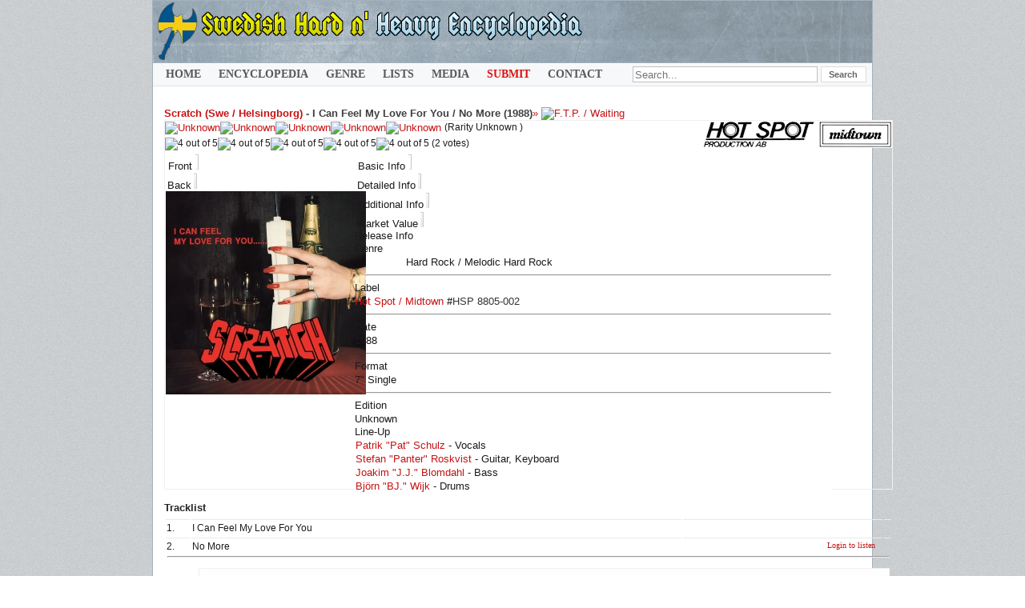

--- FILE ---
content_type: text/html; charset=utf-8
request_url: https://www.fwoshm.com/index/S/868-scratch-swe--helsingborg/1677-i-can-feel-my-love-for-you--no-more
body_size: 9198
content:
<!DOCTYPE html>
<html xmlns="http://www.w3.org/1999/xhtml" xml:lang="en" lang="en" dir="ltr">

<head>
<meta http-equiv="Content-Type" content="text/html; charset=utf-8" />
<STYLE type="text/css">
 #popupDiv7 {
    display: none;
}
</STYLE>
  <base href="https://www.fwoshm.com/index/S/868-scratch-swe--helsingborg/1677-i-can-feel-my-love-for-you--no-more" />
  <meta name="description" content="Scratch (Swe / Helsingborg) - I Can Feel My Love For You / No More (1988) | Rarity: 0/5 | Label: Hot Spot / Midtown #HSP 8805-002 | Format: Single | Genre: Hard Rock / Melodic Hard Rock | Members:  - ,  - ,  - ,  - ,  - ,               " />
  <meta name="generator" content="Joomla! 1.5 - Open Source Content Management" />
  <title>Scratch (Swe / Helsingborg) - I Can Feel My Love For You / No More (1988) • Swedish Hard And Heavy Encyclopedia</title>
  <link href="https://www.fwoshm.com/components/com_muscol/helpers/image.php?file=/home/fwoshmco/public_html/images/albums/thumbs_115/1732717493_sc1.jpg&height=400" rel="image_src"  />
  <link rel="icon" href="/favicon.ico" />
  <link rel="stylesheet" href="https://www.fwoshm.com/components/com_muscol/assets/artist_detailed.css" type="text/css" />
  <link rel="stylesheet" href="/components/com_jcomments/tpl/default/style.css?v=21" type="text/css" />
  <link rel="stylesheet" href="/modules/mod_muscol_search_bars/tmpl/search_bars.css" type="text/css" />
  <script type="text/javascript" src="https://www.fwoshm.com/components/com_muscol/assets/stars.js"></script>
  <script type="text/javascript" src="/components/com_jcomments/js/jcomments-v2.3.js?v=8"></script>
  <script type="text/javascript" src="/components/com_jcomments/libraries/joomlatune/ajax.js?v=4"></script>
  <script type="text/javascript">
var star_icon_path = "/components/com_muscol/assets/images/";
function ctSetCookie(c_name, value, def_value) {
  document.cookie = c_name + "=" + escape(value.replace(/def_value/, value)) + "; path=/";
}
ctSetCookie("ct_checkjs", "b09623458c31eccd9c6afc5cf91c9a48", "0");
    <!--
                        window.addEvent('domready', function() {
                        var sfEls = document.getElementById("maximenuCK").getElementsByTagName("li");
                        for (var i=0; i<sfEls.length; i++) {
	
                            sfEls[i].onmouseover=function() {
                                this.className+=" sfhover";
                            }
		
                            sfEls[i].onmouseout=function() {
                                this.className=this.className.replace(new RegExp(" sfhover\\b"), "");
                            }
                        }
                        });
                        //-->
  </script>
  <script type='text/javascript'>
/*<![CDATA[*/
	var jax_live_site = 'https://www.fwoshm.com/index.php';
	var jax_site_type = '1.5';
	var jax_token_var='8f0d7fc226f91e5247f4975ba1444dad';
/*]]>*/
</script>

<link rel="icon" href="/templates/rhuk_milkyway/favicon.svg" type="image/svg+xml">
<link rel="manifest" href="/manifest.json">
<link rel="shortcut icon" href="/favicon.ico"> 
<link rel="icon" type="image/png" href="/favicon.png">
<link rel="icon" type="image/png" href="/templates/rhuk_milkyway/16.png" sizes="16x16"> 
<link rel="icon" type="image/png" href="/templates/rhuk_milkyway/17.png" sizes="17x17"> 
<link rel="icon" type="image/png" href="/templates/rhuk_milkyway/18.png" sizes="18x18">
<link rel="icon" type="image/png" href="/templates/rhuk_milkyway/128.png" sizes="128x128"> 
<link rel="icon" type="image/png" href="/templates/rhuk_milkyway/144.png" sizes="144x144">
<link rel="icon" type="image/png" href="/templates/rhuk_milkyway/255.png" sizes="255x255"> 
<link rel="icon" type="image/png" href="/templates/rhuk_milkyway/256.png" sizes="256x256">
<link rel="icon" type="image/png" sizes="32x32" href="/templates/rhuk_milkyway/32x32.png"> 
<link rel="icon" type="image/png" sizes="48x48" href="/templates/rhuk_milkyway/48x48.png">
<link rel="icon" type="image/png" sizes="96x96" href="/templates/rhuk_milkyway/96x96.png">  
<link rel="icon" type="image/png" sizes="192x192" href="/templates/rhuk_milkyway/192x192.png">
<link rel="apple-touch-icon" type="image/png" sizes="167x167" href="/templates/rhuk_milkyway/167x167.png"> 
<link rel="apple-touch-icon" type="image/png" sizes="180x180" href="/templates/rhuk_milkyway/180x180.png">
<meta name="apple-mobile-web-app-title" content="Swedish Hard And Heavy Encyclopedia">


<link rel="stylesheet" href="/templates/rhuk_milkyway/css/template.css?rnd=17" type="text/css" />
</head>
<body id="page_bg" class="color_white bg_black width_fmax">

					
<div class="center" align="center">

	<div id="wrapper">

		<div id="wrapper_r">
	
			<div id="header">
				<div id="header_l">
					<div id="header_r">
						<div id="logo"></div>
					
										
					</div>
				</div>
			</div>
<div id="tabarea">
<style>
input:focus::placeholder {
  color: transparent;
}</style>
<div class="searchalbumsmodule">
<form method="get">

	    <input type="text" name="searchword" class="keyword_search_input" placeholder="Search..." style="width: 270px; z-index: 1000 !important;" size="72" maxlength="255" value=""/>
        
        
        
        
        
    <input type="submit" class="classname" value="Search" />
			
    <input type="hidden" name="option" value="com_muscol" />
    <input type="hidden" name="search" value="albums" />
	<input type="hidden" name="search2" value="&orderby=Artist_asc&limitstart=0&limit=50" />
    <input type="hidden" name="view" value="search" />
    <input type="hidden" name="Itemid" value="18" />
</form>
</div>


<!-- debut maximenu_CK, par cedric keiflin sur http://www.joomlack.fr -->
<div class="maximenuCKH" id="maximenuCK" style="z-index:10;">
    <div class="maxiRoundedleft"></div>
    <div class="maxiRoundedcenter">
	<ul class="menu maximenuCK" style="">
		<li class="maximenuCK first item89 level0 " style="z-index : 12000;"><a class="maximenuCK " href="https://www.fwoshm.com/"><span class="titreCK">Home</span></a>
		</li>
<li class="maximenuCK parent first item18 current active level0 " style="z-index : 11999;"><a class="maximenuCK " href="/index"><span class="titreCK">Encyclopedia</span></a>
	<div class="floatCK" ><div class="maxidrop-top"><div class="maxidrop-top2"></div></div><div class="maxidrop-main"><div class="maxidrop-main2"><div class="maximenuCK2 first " >
	<ul class="maximenuCK2"><li class="maximenuCK first first item101 level1 " style="z-index : 11998;"><a class="maximenuCK " href="/index"><span class="titreCK">Encyclopedia Index</span></a>
		</li>
<li class="maximenuCK item554 last level1 " style="z-index : 11997;"><a class="maximenuCK " href="https://www.fwoshm.com/index/1"><span class="titreCK">Band List</span></a>
	</li>
	</ul>
	<div class="clr"></div></div><div class="clr"></div></div></div><div class="maxidrop-bottom"><div class="maxidrop-bottom2"></div></div></div>
	</li><li class="maximenuCK parent item198 level0 " style="z-index : 11996;"><span class="separator "><span class="titreCK">Genre</span></span>
	<div class="floatCK" ><div class="maxidrop-top"><div class="maxidrop-top2"></div></div><div class="maxidrop-main"><div class="maxidrop-main2"><div class="maximenuCK2 first " >
	<ul class="maximenuCK2"><li class="maximenuCK first item135 level1 " style="z-index : 11995;"><a class="maximenuCK " href="http://www.fwoshm.com/index/index.php?orderby=Artist_asc&amp;format_id=&amp;type_id=&amp;genre_id=&amp;tag_id=&amp;searchword=femalef&amp;option=com_muscol&amp;search=albums&amp;view=search&amp;Itemid=18&amp;limit=50&amp;limitstart=0"><span class="titreCK">Female Fronted</span></a>
		</li>
<li class="maximenuCK item149 level1 " style="z-index : 11994;"><a class="maximenuCK " href="http://www.fwoshm.com/index/index.php?format_id=&amp;type_id=4&amp;genre_id=&amp;tag_id=&amp;searchword=&amp;option=com_muscol&amp;search=albums&amp;view=search&amp;Itemid=18&amp;orderby=Artist_asc&amp;limitstart=0&amp;limit=50"><span class="titreCK">NWOBHM</span></a>
		</li>
<li class="maximenuCK item142 level1 " style="z-index : 11993;"><a class="maximenuCK " href="http://www.fwoshm.com/index/index.php?format_id=&amp;type_id=10&amp;genre_id=&amp;tag_id=&amp;searchword=&amp;option=com_muscol&amp;search=albums&amp;view=search&amp;Itemid=18&amp;orderby=Artist_asc&amp;limitstart=0&amp;limit=50"><span class="titreCK">AOR</span></a>
		</li>
<li class="maximenuCK item146 level1 " style="z-index : 11992;"><a class="maximenuCK " href="http://www.fwoshm.com/index/index.php?format_id=&amp;type_id=7&amp;genre_id=&amp;tag_id=&amp;searchword=&amp;option=com_muscol&amp;search=albums&amp;view=search&amp;Itemid=18&amp;orderby=Artist_asc&amp;limitstart=0&amp;limit=50"><span class="titreCK">Hard Rock</span></a>
		</li>
<li class="maximenuCK item147 level1 " style="z-index : 11991;"><a class="maximenuCK " href="http://www.fwoshm.com/index/index.php?format_id=&amp;type_id=6&amp;genre_id=&amp;tag_id=&amp;searchword=&amp;option=com_muscol&amp;search=albums&amp;view=search&amp;Itemid=18&amp;orderby=Artist_asc&amp;limitstart=0&amp;limit=50"><span class="titreCK">Heavy Metal</span></a>
		</li>
<li class="maximenuCK item148 level1 " style="z-index : 11990;"><a class="maximenuCK " href="http://www.fwoshm.com/index/index.php?format_id=&amp;type_id=2&amp;genre_id=&amp;tag_id=&amp;searchword=&amp;option=com_muscol&amp;search=albums&amp;view=search&amp;Itemid=18&amp;orderby=Artist_asc&amp;limitstart=0&amp;limit=50"><span class="titreCK">Melodic Metal</span></a>
		</li>
<li class="maximenuCK item530 level1 " style="z-index : 11989;"><a class="maximenuCK " href="http://www.fwoshm.com/index/index.php?format_id=&amp;type_id=23&amp;genre_id=&amp;tag_id=&amp;searchword=&amp;option=com_muscol&amp;search=albums&amp;view=search&amp;Itemid=18&amp;orderby=Artist_asc&amp;limitstart=0&amp;limit=50"><span class="titreCK">Melodic Hard Rock</span></a>
		</li>
<li class="maximenuCK item531 level1 " style="z-index : 11988;"><a class="maximenuCK " href="http://www.fwoshm.com/index.php?format_id=&amp;type_id=32&amp;genre_id=&amp;tag_id=&amp;searchword=&amp;option=com_muscol&amp;search=albums&amp;view=search&amp;Itemid=18&amp;orderby=Artist_asc&amp;limitstart=0&amp;limit=50"><span class="titreCK">Melodic Rock</span></a>
		</li>
<li class="maximenuCK item145 level1 " style="z-index : 11987;"><a class="maximenuCK " href="http://www.fwoshm.com/index/index.php?format_id=&amp;type_id=13&amp;genre_id=&amp;tag_id=&amp;searchword=&amp;option=com_muscol&amp;search=albums&amp;view=search&amp;Itemid=18&amp;orderby=Artist_asc&amp;limitstart=0&amp;limit=50"><span class="titreCK">Epic Metal</span></a>
		</li>
<li class="maximenuCK item150 level1 " style="z-index : 11986;"><a class="maximenuCK " href="http://www.fwoshm.com/index/index.php?format_id=&amp;type_id=8&amp;genre_id=&amp;tag_id=&amp;searchword=&amp;option=com_muscol&amp;search=albums&amp;view=search&amp;Itemid=18&amp;orderby=Artist_asc&amp;limitstart=0&amp;limit=50"><span class="titreCK">Power Metal</span></a>
		</li>
<li class="maximenuCK item155 level1 " style="z-index : 11985;"><a class="maximenuCK " href="http://www.fwoshm.com/index/index.php?format_id=&amp;type_id=9&amp;genre_id=&amp;tag_id=&amp;searchword=&amp;option=com_muscol&amp;search=albums&amp;view=search&amp;Itemid=18&amp;orderby=Artist_asc&amp;limitstart=0&amp;limit=50"><span class="titreCK">Speed Metal</span></a>
		</li>
<li class="maximenuCK item156 level1 " style="z-index : 11984;"><a class="maximenuCK " href="http://www.fwoshm.com/index/index.php?format_id=&amp;type_id=3&amp;genre_id=&amp;tag_id=&amp;searchword=&amp;option=com_muscol&amp;search=albums&amp;view=search&amp;Itemid=18&amp;orderby=Artist_asc&amp;limitstart=0&amp;limit=50"><span class="titreCK">Thrash Metal</span></a>
		</li>
<li class="maximenuCK item144 level1 " style="z-index : 11983;"><a class="maximenuCK " href="http://www.fwoshm.com/index/index.php?format_id=&amp;type_id=11&amp;genre_id=&amp;tag_id=&amp;searchword=&amp;option=com_muscol&amp;search=albums&amp;view=search&amp;Itemid=18&amp;orderby=Artist_asc&amp;limitstart=0&amp;limit=50"><span class="titreCK">Doom Metal</span></a>
		</li>
<li class="maximenuCK item143 level1 " style="z-index : 11982;"><a class="maximenuCK " href="http://www.fwoshm.com/index/index.php?orderby=date_desc&amp;format_id=&amp;type_id=18&amp;genre_id=&amp;tag_id=&amp;searchword=&amp;option=com_muscol&amp;search=albums&amp;view=search&amp;Itemid=18&amp;limit=50&amp;limitstart=0"><span class="titreCK">Black Metal</span></a>
		</li>
<li class="maximenuCK item533 level1 " style="z-index : 11981;"><a class="maximenuCK " href="http://www.fwoshm.com/index.php?format_id=&amp;type_id=19&amp;genre_id=&amp;tag_id=&amp;searchword=&amp;option=com_muscol&amp;search=albums&amp;view=search&amp;Itemid=18&amp;orderby=Artist_asc&amp;limitstart=0&amp;limit=50"><span class="titreCK">Death Metal</span></a>
		</li>
<li class="maximenuCK item151 level1 " style="z-index : 11980;"><a class="maximenuCK " href="http://www.fwoshm.com/index/index.php?format_id=&amp;type_id=5&amp;genre_id=&amp;tag_id=&amp;searchword=&amp;option=com_muscol&amp;search=albums&amp;view=search&amp;Itemid=18&amp;orderby=Artist_asc&amp;limitstart=0&amp;limit=50"><span class="titreCK">Progressive Metal</span></a>
		</li>
<li class="maximenuCK item152 level1 " style="z-index : 11979;"><a class="maximenuCK " href="http://www.fwoshm.com/index/index.php?format_id=&amp;type_id=16&amp;genre_id=&amp;tag_id=&amp;searchword=&amp;option=com_muscol&amp;search=albums&amp;view=search&amp;Itemid=18&amp;orderby=Artist_asc&amp;limitstart=0&amp;limit=50"><span class="titreCK">Progressive Rock</span></a>
		</li>
<li class="maximenuCK item543 level1 " style="z-index : 11978;"><a class="maximenuCK " href="http://www.fwoshm.com/index.php?format_id=&amp;type_id=17&amp;genre_id=&amp;tag_id=&amp;searchword=&amp;option=com_muscol&amp;search=albums&amp;view=search&amp;Itemid=18&amp;orderby=Artist_asc&amp;limitstart=0&amp;limit=50"><span class="titreCK">Symphonic Rock</span></a>
		</li>
<li class="maximenuCK item534 level1 " style="z-index : 11977;"><a class="maximenuCK " href="http://www.fwoshm.com/index.php?format_id=&amp;type_id=30&amp;genre_id=&amp;tag_id=&amp;searchword=&amp;option=com_muscol&amp;search=albums&amp;view=search&amp;Itemid=18&amp;orderby=Artist_asc&amp;limitstart=0&amp;limit=50"><span class="titreCK">Glam Rock</span></a>
		</li>
<li class="maximenuCK item542 level1 " style="z-index : 11976;"><a class="maximenuCK " href="http://www.fwoshm.com/index.php?format_id=&amp;type_id=29&amp;genre_id=&amp;tag_id=&amp;searchword=&amp;option=com_muscol&amp;search=albums&amp;view=search&amp;Itemid=18&amp;orderby=Artist_asc&amp;limitstart=0&amp;limit=50"><span class="titreCK">Sleaze Rock</span></a>
		</li>
<li class="maximenuCK item529 level1 " style="z-index : 11975;"><a class="maximenuCK " href="http://www.fwoshm.com/index/index.php?format_id=&amp;type_id=22&amp;genre_id=&amp;tag_id=&amp;searchword=&amp;option=com_muscol&amp;search=albums&amp;view=search&amp;Itemid=18&amp;orderby=date_desc&amp;limitstart=0&amp;limit=50"><span class="titreCK">Blues Rock</span></a>
		</li>
<li class="maximenuCK item544 level1 " style="z-index : 11974;"><a class="maximenuCK " href="http://www.fwoshm.com/index.php?format_id=&amp;type_id=27&amp;genre_id=&amp;tag_id=&amp;searchword=&amp;option=com_muscol&amp;search=albums&amp;view=search&amp;Itemid=18&amp;orderby=Artist_asc&amp;limitstart=0&amp;limit=50"><span class="titreCK">Synth Rock</span></a>
		</li>
<li class="maximenuCK item154 level1 " style="z-index : 11973;"><a class="maximenuCK " href="http://www.fwoshm.com/index/index.php?format_id=&amp;type_id=12&amp;genre_id=&amp;tag_id=&amp;searchword=&amp;option=com_muscol&amp;search=albums&amp;view=search&amp;Itemid=18&amp;orderby=Artist_asc&amp;limitstart=0&amp;limit=50"><span class="titreCK">Rock</span></a>
		</li>
<li class="maximenuCK item153 level1 " style="z-index : 11972;"><a class="maximenuCK " href="http://www.fwoshm.com/index/index.php?format_id=&amp;type_id=14&amp;genre_id=&amp;tag_id=&amp;searchword=&amp;option=com_muscol&amp;search=albums&amp;view=search&amp;Itemid=18&amp;orderby=Artist_asc&amp;limitstart=0&amp;limit=50"><span class="titreCK">Punk</span></a>
		</li>
<li class="maximenuCK item541 level1 " style="z-index : 11971;"><a class="maximenuCK " href="http://www.fwoshm.com/index.php?format_id=&amp;type_id=34&amp;genre_id=&amp;tag_id=&amp;searchword=&amp;option=com_muscol&amp;search=albums&amp;view=search&amp;Itemid=18&amp;orderby=Artist_asc&amp;limitstart=0&amp;limit=50"><span class="titreCK">Psych</span></a>
		</li>
<li class="maximenuCK item539 level1 " style="z-index : 11970;"><a class="maximenuCK " href="http://www.fwoshm.com/index.php?format_id=&amp;type_id=24&amp;genre_id=&amp;tag_id=&amp;searchword=&amp;option=com_muscol&amp;search=albums&amp;view=search&amp;Itemid=18&amp;orderby=Artist_asc&amp;limitstart=0&amp;limit=50"><span class="titreCK">Pop</span></a>
		</li>
<li class="maximenuCK item540 level1 " style="z-index : 11969;"><a class="maximenuCK " href="http://www.fwoshm.com/index.php?format_id=&amp;type_id=26&amp;genre_id=&amp;tag_id=&amp;searchword=&amp;option=com_muscol&amp;search=albums&amp;view=search&amp;Itemid=18&amp;orderby=Artist_asc&amp;limitstart=0&amp;limit=50"><span class="titreCK">Powerpop</span></a>
		</li>
<li class="maximenuCK item538 level1 " style="z-index : 11968;"><a class="maximenuCK " href="http://www.fwoshm.com/index.php?format_id=&amp;type_id=28&amp;genre_id=&amp;tag_id=&amp;searchword=&amp;option=com_muscol&amp;search=albums&amp;view=search&amp;Itemid=18&amp;orderby=Artist_asc&amp;limitstart=0&amp;limit=30"><span class="titreCK">New Wave</span></a>
		</li>
<li class="maximenuCK item532 level1 " style="z-index : 11967;"><a class="maximenuCK " href="http://www.fwoshm.com/index.php?format_id=&amp;type_id=31&amp;genre_id=&amp;tag_id=&amp;searchword=&amp;option=com_muscol&amp;search=albums&amp;view=search&amp;Itemid=18&amp;orderby=Artist_asc&amp;limitstart=0&amp;limit=50"><span class="titreCK">Alternative</span></a>
		</li>
<li class="maximenuCK item535 level1 " style="z-index : 11966;"><a class="maximenuCK " href="http://www.fwoshm.com/index.php?format_id=&amp;type_id=33&amp;genre_id=&amp;tag_id=&amp;searchword=&amp;option=com_muscol&amp;search=albums&amp;view=search&amp;Itemid=18&amp;orderby=Artist_asc&amp;limitstart=0&amp;limit=50"><span class="titreCK">Grunge</span></a>
		</li>
<li class="maximenuCK item536 level1 " style="z-index : 11965;"><a class="maximenuCK " href="http://www.fwoshm.com/index.php?format_id=&amp;type_id=21&amp;genre_id=&amp;tag_id=&amp;searchword=&amp;option=com_muscol&amp;search=albums&amp;view=search&amp;Itemid=18&amp;orderby=Artist_asc&amp;limitstart=0&amp;limit=50"><span class="titreCK">Instrumental</span></a>
		</li>
<li class="maximenuCK item537 last level1 " style="z-index : 11964;"><a class="maximenuCK " href="http://www.fwoshm.com/index.php?format_id=&amp;type_id=20&amp;genre_id=&amp;tag_id=&amp;searchword=&amp;option=com_muscol&amp;search=albums&amp;view=search&amp;Itemid=18&amp;orderby=Artist_asc&amp;limitstart=0&amp;limit=50"><span class="titreCK">Mixed</span></a>
	</li>
	</ul>
	<div class="clr"></div></div><div class="clr"></div></div></div><div class="maxidrop-bottom"><div class="maxidrop-bottom2"></div></div></div>
	</li><li class="maximenuCK parent item126 level0 " style="z-index : 11963;"><span class="separator "><span class="titreCK">Lists</span></span>
	<div class="floatCK" ><div class="maxidrop-top"><div class="maxidrop-top2"></div></div><div class="maxidrop-main"><div class="maxidrop-main2"><div class="maximenuCK2 first " >
	<ul class="maximenuCK2"><li class="maximenuCK first item550 level1 " style="z-index : 11962;"><a class="maximenuCK " href="/lists/artworks"><span class="titreCK">Artwork Categories</span></a>
		</li>
<li class="maximenuCK item521 level1 " style="z-index : 11961;"><a class="maximenuCK " href="http://www.fwoshm.com/index/V/38-va"><span class="titreCK">V/A Compilations</span></a>
		</li>
<li class="maximenuCK item127 level1 " style="z-index : 11960;"><a class="maximenuCK " href="http://www.fwoshm.com/index/index.php?orderby=Artist_asc&amp;format_id=&amp;type_id=&amp;genre_id=&amp;tag_id=&amp;searchword=svenska&amp;option=com_muscol&amp;search=albums&amp;view=search&amp;Itemid=18&amp;limit=50&amp;limitstart=0"><span class="titreCK">Sung in Swedish</span></a>
		</li>
<li class="maximenuCK item182 level1 " style="z-index : 11959;"><a class="maximenuCK " href="http://www.fwoshm.com/index/index.php?orderby=Artist_asc&amp;format_id=&amp;type_id=&amp;genre_id=&amp;tag_id=&amp;searchword=satanic&amp;option=com_muscol&amp;search=albums&amp;view=search&amp;Itemid=18&amp;limit=50&amp;limitstart=0"><span class="titreCK">Satanic / Dark Lyrics</span></a>
		</li>
<li class="maximenuCK item129 level1 " style="z-index : 11958;"><a class="maximenuCK " href="http://www.fwoshm.com/index/index.php?orderby=Artist_asc&amp;format_id=&amp;type_id=&amp;genre_id=&amp;tag_id=&amp;searchword=christianmu&amp;option=com_muscol&amp;search=albums&amp;view=search&amp;Itemid=18&amp;limit=50&amp;limitstart=0"><span class="titreCK">Christian Lyrics</span></a>
		</li>
<li class="maximenuCK item337 level1 " style="z-index : 11957;"><a class="maximenuCK " href="http://www.fwoshm.com/index/index.php?format_id=&amp;type_id=&amp;genre_id=&amp;tag_id=&amp;searchword=&amp;option=com_muscol&amp;search=albums&amp;view=search&amp;Itemid=18&amp;orderby=Value_desc&amp;limitstart=0&amp;limit=50"><span class="titreCK">Highest Value</span></a>
		</li>
<li class="maximenuCK item338 level1 " style="z-index : 11956;"><a class="maximenuCK " href="http://www.fwoshm.com/index/index.php?format_id=&amp;type_id=&amp;genre_id=&amp;tag_id=&amp;searchword=&amp;option=com_muscol&amp;search=albums&amp;view=search&amp;Itemid=18&amp;orderby=Points_desc&amp;limitstart=0&amp;limit=50"><span class="titreCK">Highest Rarity</span></a>
		</li>
<li class="maximenuCK item138 level1 " style="z-index : 11955;"><a class="maximenuCK " href="http://www.fwoshm.com/index/index.php?orderby=Artist_asc&amp;format_id=&amp;type_id=&amp;genre_id=&amp;tag_id=&amp;searchword=missinginfo&amp;option=com_muscol&amp;search=albums&amp;view=search&amp;Itemid=18&amp;limit=50&amp;limitstart=0"><span class="titreCK">Missing Info</span></a>
		</li>
<li class="maximenuCK item551 last level1 " style="z-index : 11954;"><a class="maximenuCK " href="/lists/thanklist"><span class="titreCK">Thanklist</span></a>
	</li>
	</ul>
	<div class="clr"></div></div><div class="clr"></div></div></div><div class="maxidrop-bottom"><div class="maxidrop-bottom2"></div></div></div>
	</li><li class="maximenuCK parent item114 level0 " style="z-index : 11953;"><a class="maximenuCK " href="/media/gallery"><span class="titreCK">Media</span></a>
	<div class="floatCK" ><div class="maxidrop-top"><div class="maxidrop-top2"></div></div><div class="maxidrop-main"><div class="maxidrop-main2"><div class="maximenuCK2 first " >
	<ul class="maximenuCK2"><li class="maximenuCK first item402 level1 " style="z-index : 11952;"><a class="maximenuCK " href="/media/uspho"><span class="titreCK">User Photos</span></a>
		</li>
<li class="maximenuCK item119 level1 " style="z-index : 11951;"><a class="maximenuCK " href="http://www.fwoshm.com/home2/videos"><span class="titreCK">Videos</span></a>
		</li>
<li class="maximenuCK item552 last level1 " style="z-index : 11950;"><a class="maximenuCK " href="/media/fanzines"><span class="titreCK">Fanzines</span></a>
	</li>
	</ul>
	<div class="clr"></div></div><div class="clr"></div></div></div><div class="maxidrop-bottom"><div class="maxidrop-bottom2"></div></div></div>
	</li><li class="maximenuCK parent item524 level0 " style="z-index : 11949;"><a class="maximenuCK " href="https://www.fwoshm.com/index.php?option=com_forme&amp;fid=12"><span class="titreCK"><span style="color: #da1314 !important;">Submit</span></span></a>
	<div class="floatCK" ><div class="maxidrop-top"><div class="maxidrop-top2"></div></div><div class="maxidrop-main"><div class="maxidrop-main2"><div class="maximenuCK2 first " >
	<ul class="maximenuCK2"><li class="maximenuCK first item525 level1 " style="z-index : 11948;"><a class="maximenuCK " href="/contribute/newband"><span class="titreCK">Submit Band</span></a>
		</li>
<li class="maximenuCK item526 level1 " style="z-index : 11947;"><a class="maximenuCK " href="/contribute/newalbum"><span class="titreCK">Submit Release</span></a>
		</li>
<li class="maximenuCK item527 last level1 " style="z-index : 11946;"><a class="maximenuCK " href="/contribute/mediaupload"><span class="titreCK">Submit Media</span></a>
	</li>
	</ul>
	<div class="clr"></div></div><div class="clr"></div></div></div><div class="maxidrop-bottom"><div class="maxidrop-bottom2"></div></div></div>
	</li><li class="maximenuCK item510 level0 " style="z-index : 11945;"><a class="maximenuCK " href="/contactus"><span class="titreCK">Contact</span></a></li>	</ul>
    </div>
    <div class="maxiRoundedright"></div>
    <div style="clear:both;"></div>
</div>
<div style="clear:both;"></div>
<!-- fin maximenuCK -->

			</div>				
	

			<div id="pathway">
				

			</div>
			<div class="clr"></div>
			<div id="whitebox">
				<div id="whitebox_t">
					<div id="whitebox_tl">
						<div id="whitebox_tr"></div>
					</div>
				</div>
				<div id="whitebox_m">
					<div id="area">
									
						<div id="leftcolumn">
												
						
						</div>
												<div id="maincolumn_full">
																				<table class="nopad">
								<tr valign="top">
									<td>
								<script type="text/javascript" src="/tabs/js/tab-view.js"></script>
										﻿<div itemscope>



<table cellpadding='0' cellspacing='0' border='0' class='taula_next_album'>
<tr>
<td class='prev_album'>

</td>
<td class='next_album_type'><h1 style="display:inline !important; font-weight: normal !important;"> <a href='/index/S/868-scratch-swe--helsingborg'><b>
		
Scratch (Swe / Helsingborg)</a> - <span style='color:#3F3F3F; '>I Can Feel My Love For You / No More (1988)	</h1> </span></b></td>

<td class='next_album'>
<a href="/index/S/868-scratch-swe--helsingborg/1393-ftp--waiting" title="F.T.P. / Waiting (1988)"> &raquo; <img src="/images/albums/thumbs_40/1385588349_Front.jpg" alt="F.T.P. / Waiting"  /></a></td>
</tr>
</table>



<div class="related" style="border: 1px solid #f0f0f0 !important; border-radius: 0px !important;">
<div class="format_title4">
<table border='0' class="sample77" cellpadding='0' cellspacing='0' width='100%' style="height:40px !important;">
<div class="album_rating">

<tr><td valign="top">
<a href="#" class="rater" id="my-button_4" title="">


   
  
  <img src="/components/com_muscol/views/album/tmpl/0star.png" title="Unknown" alt="Unknown"  style="vertical-align: middle;"/><img src="/components/com_muscol/views/album/tmpl/0star.png" title="Unknown" alt="Unknown"  style="vertical-align: middle;"/><img src="/components/com_muscol/views/album/tmpl/0star.png" title="Unknown" alt="Unknown"  style="vertical-align: middle;"/><img src="/components/com_muscol/views/album/tmpl/0star.png" title="Unknown" alt="Unknown"  style="vertical-align: middle;"/><img src="/components/com_muscol/views/album/tmpl/0star.png" title="Unknown" alt="Unknown"  style="vertical-align: middle;"/></a>
  
<span style="font-size: 0.9em;">
  (Rarity Unknown  
  
  

  



  

 )</span><div style="margin-top: 3px !important;"><span style="font-size: 0.9em;"><img src="/components/com_muscol/assets/images/star.png" alt="4 out of 5" title="4 out of 5" /><img src="/components/com_muscol/assets/images/star.png" alt="4 out of 5" title="4 out of 5" /><img src="/components/com_muscol/assets/images/star.png" alt="4 out of 5" title="4 out of 5" /><img src="/components/com_muscol/assets/images/star.png" alt="4 out of 5" title="4 out of 5" /><img src="/components/com_muscol/assets/images/star_grey.png" alt="4 out of 5" title="4 out of 5" /> (2 votes)
	
<td align="right" width="40%" valign="top">
  
<a href="/index?search=albums&amp;tag_id=">  
				 
<a href='/index?search=albums&tag_id=360&option=com_muscol&search=albums&view=search&Itemid=18&orderby=Artist_asc&limitstart=0&limit=50'><img src="/images/tags/1732717775_hotspot.png" alt="Hot Spot" title="Hot Spot" /></a> 
   
				 
<a href='/index?search=albums&tag_id=447&option=com_muscol&search=albums&view=search&Itemid=18&orderby=Artist_asc&limitstart=0&limit=50'><img src="/images/tags/1732717783_midtown.png" alt="Midtown" title="Midtown" /></a> 
 </tr></td></table></div>

<table cellpadding="0" cellspacing="0">
<tr><td valign="top">

<div class="imatge_gran">
<div id="dhtmlgoodies_tabView3" style="margin-bottom: 1px;">
	<div class="dhtmlgoodies_aTab">
				 <a href="/index.php?option=com_user&view=login&return" id="link_content" oncontextmenu="return false;">
  <link media="screen" rel="stylesheet" href="/components/com_muscol/views/album/popbox/example1/colorbox.css" />
<script src="http://code.jquery.com/jquery-latest.min.js" type="text/javascript"></script>

<script src="/components/com_muscol/views/album/popbox/jquery.colorbox-min.js" type="text/javascript"></script>
<script type="text/javascript">
    $(function()
    {
        $('#link_content').colorbox({opacity:0.3});
    });
</script>
 <img  src="/images/albums/thumbs_115/1732717493_sc1.jpg" class="imatge_gran" alt="I Can Feel My Love For You / No More Front" title="I Can Feel My Love For You / No More" style="margin-bottom: -4px !important; margin-left: 1px !important;"></a> 				 

					</div><div class="dhtmlgoodies_aTab">
				 <a href="/index.php?option=com_user&view=login&return" id="link_content2" oncontextmenu="return false;"><script type="text/javascript">
    $(function()
    {
        $('#link_content2').colorbox({opacity:0.3});
    });
</script><div style="margin-bottom: -4px !important; margin-left: 1px !important;"><img src="/components/com_muscol/helpers/image.php?file=/home/fwoshmco/public_html/images/album_extra/album_name/1732717534_sc2.jpg&width=250&height=" alt="1732717534_sc2.jpg" class="imatge_gran" /></div>				
	 							
				</a>
				
</div>
	<div class="dhtmlgoodies_aTab">
	 			
			<br><br><br><br><br><br><br><center><b>Login to hear a sample from this release</b></center><br><br><br><br><br><br><br><br>
  
	</div></div>
  
<script type="text/javascript">
initTabs('dhtmlgoodies_tabView3',Array('Front','Back'),0,237,"");
</script>

</td><td valign="top" >

<div id="dhtmlgoodies_tabView2" style="margin-bottom: -5px;">
	<div class="dhtmlgoodies_aTab">
	
	
<div class="hbar">Release Info</div><div style="line-height: 17px !important; align: middle; vertical-align: middle; ">
		 <div class="greybar2">Genre</div>
		<div style="width: 90% !important; margin-left: 64px !important;">  
    Hard Rock / Melodic Hard Rock </div> <hr/> 
	
	<div class="greybar2">Label</div>  
    <h2 style="display:inline !important; font-weight: normal !important;"><a href="/index?search=albums&tag_id=447&option=com_muscol&search=albums&view=search&Itemid=18&orderby=Artist_asc&limitstart=0&limit=50" title="Hot Spot / Midtown">Hot Spot / Midtown</a> 
    	<b>#</b>HSP 8805-002</h2>
  <hr/> 
	
<div class="greybar2">Date</div>    1988  <hr/> 
	
	
	 <div class="greybar2">Format</div>	    7" 
		  Single  <hr/> 
	
	
		      
	
	

	<div class="greybar2">Edition</div>Unknown  
   
    
 	</div>

<div class="hbar66"> Line-Up</div>

<div class="related" style="padding: 0px !important; color: #1b1b1b !important; background: #fff !important; margin-top: 1px !important;  margin-bottom: 0px !important; border-radius: 0px !important; border: 0px solid; font-family: Arial !important; line-height: 17px; margin-left: 1px;">


  <div style="margin-left: 1px !important;"></div>
 <a href="/?format_id=&amp;type_id=&amp;genre_id=&amp;tag_id=&amp;searchword=%20Patrik%20Schulz&amp;option=com_muscol&amp;search=albums&amp;view=search&amp;Itemid=18&amp;orderby=Artist_asc&amp;limitstart=0&amp;limit=50">Patrik "Pat" Schulz</a> - Vocals		        	<br /><a href="/?format_id=&amp;type_id=&amp;genre_id=&amp;tag_id=&amp;searchword=Stefan%20Rosqvist&amp;option=com_muscol&amp;search=albums&amp;view=search&amp;Itemid=18&amp;orderby=Artist_asc&amp;limitstart=0&amp;limit=50">Stefan "Panter" Roskvist</a> - Guitar, Keyboard<br /><a href="/?format_id=&amp;type_id=&amp;genre_id=&amp;tag_id=&amp;searchword=Joakim%20Blomdahl&amp;option=com_muscol&amp;search=albums&amp;view=search&amp;Itemid=18&amp;orderby=Artist_asc&amp;limitstart=0&amp;limit=50">Joakim "J.J." Blomdahl</a> - Bass		   		   	<br /><a href="/?format_id=&amp;type_id=&amp;genre_id=&amp;tag_id=&amp;searchword=Bj%C3%B6rn%20Wijk&amp;option=com_muscol&amp;search=albums&amp;view=search&amp;Itemid=18&amp;orderby=Artist_asc&amp;limitstart=0&amp;limit=50">Björn "BJ." Wijk</a> - Drums

 
 		
				
		
 
 		
				
				
		 		
				
		 
 		 		
				
		 
  		 		
				
				
		  		 		
				
				
			 		
				
				
			 		
				
				
			 		
				
		 
 		 		
				
		 
 		 		
				
		 
  		 		
				
				
				
				
		
		 
 </div>
 </div>
 
 

		<div class="dhtmlgoodies_aTab">
	
	<div class="hbar">Detailed Info</div>
	

	
	<div style="line-height: 17px !important; align: middle; vertical-align: middle;"> 
	<div class="greybar">Recorded at</div>
			
		
<a href="/?format_id=&type_id=&genre_id=&tag_id=&searchword=Studio 180&option=com_muscol&search=albums&view=search&Itemid=18&orderby=Artist_asc&limitstart=0&limit=50">Studio 180</a>, Tygelsjö				
					
				
				
		
			
				
				
					
				
				



		<hr>
	<div class="greybar">Producers</div>
		<a href="/?format_id=&type_id=&genre_id=&tag_id=&searchword=Scratch&option=com_muscol&search=albums&view=search&Itemid=18&orderby=Artist_asc&limitstart=0&limit=50">Scratch</a>, <a href="/?format_id=&type_id=&genre_id=&tag_id=&searchword=Hot Spot&option=com_muscol&search=albums&view=search&Itemid=18&orderby=Artist_asc&limitstart=0&limit=50">Hot Spot</a>				
								<hr>
	<div class="greybar">Engineers / Mix</div>
		<a href="/?format_id=&type_id=&genre_id=&tag_id=&searchword=Henrik Wenant&option=com_muscol&search=albums&view=search&Itemid=18&orderby=Artist_asc&limitstart=0&limit=50">Henrik Wenant</a>, <a href="/?format_id=&type_id=&genre_id=&tag_id=&searchword=Dan Zethraeus&option=com_muscol&search=albums&view=search&Itemid=18&orderby=Artist_asc&limitstart=0&limit=50">Dan Zethraeus</a>				
										
															
						<hr>
	<div class="greybar">Cover Design & Photo</div>
				
<a href="/?format_id=&type_id=&genre_id=&tag_id=&searchword=Radar&option=com_muscol&search=albums&view=search&Itemid=18&orderby=Artist_asc&limitstart=0&limit=50">Radar</a>				
					
				
							
				
							
											
													
	
		</div>
	</div>
				
		
	
	<div class="dhtmlgoodies_aTab">
	
	<div class="hbar">Additional Info</div>
	<div style="border-left: 0px solid #eaeaea; padding-left: 1px; line-height: 17px;">
	<div style="padding:0px;color: #1b1b1b; font-family: Arial !important;">
 Cover is a foldout poster.<br /><br />Thanklist: Jeanette for a helping hand and to Stefan Johansson for belivin' in us.</div></div>
	</div>	
	<div class="dhtmlgoodies_aTab">
	 
 <div class="hbar">Market Value / Sale History</div>
<div style="border-left: 0px solid #eaeaea; padding-left: 2px; padding-top: 3px; line-height: 17px;">
  <span style="font-size: 1.3em;"><b><span style='color:#ff0000;'>Value Unknown</span></span></b><span style="font-size: 1em; padding: 1px;">
<div style="margin-top: 0px;"></div>
<div style="border-bottom: 1px dotted #eaeaea; width: 180px;"></div>
Tradera 08-2011: <strong>5€</strong> VG+<br />Tradera 12-2011: <strong>4€</strong> VG+<br />Tradera 02-2012: <strong>12€</strong> EX<br />Tradera 06-2013: <strong>15€</strong> EX/VG+ <br />Tradera 09-2014: <strong>30€</strong> (F.T.P. (1990) 7" included)</span><div style="margin-bottom: 1px"></div>
			
					<div style="border-bottom: 1px dotted #eaeaea; width: 180px;"></div><span style="font-size: 1em !important;"><div style="margin-bottom: 2px"></div><div style="padding-left: 1px;">
					
					<a href="http://www.ebay.com/sch/Music-/11233/i.html?_ipg=50&_samihi=&_samilow=&_oexkw=&_udhi=&_udlo=&_adv=1&_sop=12&LH_Complete=1&_dmd=1&_okw=&_nkw=Scratch  / Helsingborg)I" target="_blank"><img src="/components/com_muscol/views/album/tmpl/ebay.png"> Search Ebay</a>
				</span><br>
					
					<a href="http://www.tradera.com/musik-21?search=Scratch  / Helsingborg)I&ended=1" target="_blank"><img src="/components/com_muscol/views/album/tmpl/tradera.png"> Search Tradera</a><br>
				
			<a href="http://vinylkoll.se/auctions?q=Scratch  / Helsingborg)I" target="_blank"><img src="/components/com_muscol/views/album/tmpl/vinylkoll.png"> Search Vinylkoll</a>

<br>

<a href="http://www.popsike.com/php/quicksearch.php?searchtext=Scratch  / Helsingborg)I" target="_blank"><img src="/components/com_muscol/views/album/tmpl/popsike.png"> Search Popsike</a>
<br>
<a href="http://www.discogs.com/search?type=all&title=&credit=&artist=Scratch  / Helsingborg)&genre=&label=&style=&track=&country=&catno=HSP 8805-002&year=1988&barcode=&submitter=&anv=&contributor=&format=" target="_blank"><img src="/components/com_muscol/views/album/tmpl/discogs.png"> Search Discogs</a>

<br>

<a href="http://rateyourmusic.com/search?searchterm=I Can Feel My Love For You / No More&searchtype=l" target="_blank"><img src="/components/com_muscol/views/album/tmpl/rym.png"> Search RYM</a>
<br>

<a href="http://www.musikon.se/sok.php?x=s&sok=I Can F" target="_blank"><img src="/components/com_muscol/views/album/tmpl/musikon.png"> Search Musikon</a>


				</span>
				
				</div></div>
				
</div>

	</div>
</div>
 
<script type="text/javascript">
initTabs('dhtmlgoodies_tabView2',Array('Basic Info' ,'Detailed Info', 'Additional Info', 'Market Value'),0,595,"");
</script>
 
	</table></div><br>
<div class="related" style="padding-bottom: 0px !important; padding-top: 0px !important; border-radius: 0px !important; border: 0px solid #f0f0f0 !important; margin-top: 0px !important;"><div style="margin-bottom: 5px !important; color: #272727"><b>Tracklist</b></div>
   <table class="sample6" width="100%" style="border: 0px !important; line-height: 14px !important; font-size: 12px !important; margin-bottom: 1px;"></div>
      		
    <tr class='tr_song_link0'>
        	<td style="padding-top: 3px !important; padding-bottom: 3px !important; border-top: 1px solid #eaeaea" width="28"> <span style="color: #1b1b1b !important; font-family: Arial !important; font-size: 1em !important;">1.</td>
 <td width="auto" style="border-top: 1px solid #eaeaea; padding-top: 3px !important; padding-bottom: 3px !important;"><span style="color: #1b1b1b !important; font-family: Arial !important; font-size: 1em !important;"> I Can Feel My Love For You</span>
</td>
<td width="auto" align="right" style="border-top: 1px solid #eaeaea; padding-top: 3px !important;"><div style="display:none">Listen To MP3 Sample</div></div> 
                     <td class="tr_song_link" style="width: 0px; font-size: 0.95em; font-family: Verdana; border-top: 1px solid #eaeaea; padding-top: 2px !important;">  </td>

        </tr>
    		
    <tr class='tr_song_link1'>
        	<td style="padding-top: 3px !important; padding-bottom: 3px !important; border-top: 1px solid #eaeaea" width="28"> <span style="color: #1b1b1b !important; font-family: Arial !important; font-size: 1em !important;">2.</td>
 <td width="auto" style="border-top: 1px solid #eaeaea; padding-top: 3px !important; padding-bottom: 3px !important;"><span style="color: #1b1b1b !important; font-family: Arial !important; font-size: 1em !important;"> No More</span>
</td>
<td width="auto" align="right" style="border-top: 1px solid #eaeaea; padding-top: 3px !important;"><div style="display:none">Listen To MP3 Sample</div></div> 
<span style="font-size: 0.85em; font-family: verdana !important; margin-left: 0px; right:8px !important; position: relative; top: -2.15px;"><a rel="nofollow" href="/">Login to listen</a></span>                     <td class="tr_song_link" style="width: 0px; font-size: 0.95em; font-family: Verdana; border-top: 1px solid #eaeaea; padding-top: 2px !important;">  </td>

        </tr>
        </table>

</div></div></div><center><hr style="width: 99% !important; margin-top: -1px !important;">
<div id="bot">
<div id="tabs3">

<ul>

<div class="related" style="padding: 2px !important; font-size: 0.85em !important; color: #3b3c38 !important; width: auto !important; background: #fefefe !important; margin-bottom: 0px !important; border-radius: 0px !important; border-left: 1px solid #f0f0f0 !important; border-top: 1px solid #f0f0f0 !important;  border-right: 1px solid #f0f0f0 !important; border-bottom: 0px solid #fdfdfd !important; width: 98.5% !important; height: 22px; margin-top: 0px !important; margin-left: 3px;">

<table><tr>


<td style="border-right: 0px solid #eaeaea !important;"><div style="margin-bottom: 3px; margin-top: 1px; margin-left: 2px;">
<a href="http://www.fwoshm.com" class="rater"><div class="stars2" style="position:relative; top: 3px;">&nbsp;<img src="/components/com_muscol/views/album/tmpl/no.png" style="position: relative; top: 1px;"> Login to Rate &nbsp;</div></a></span></div></td> 

	</tr></td></table></div>

	<div style="margin-top: -1px !important; margin-left: 3px; background: #fefefe; border-left: 1px solid #f0f0f0; border-right: 1px solid #f0f0f0; border-bottom: 1px solid #f0f0f0; border-top: 0px solid #f0f0f0 !important; padding: 4px; width: 98%;"><div style="margin-top: -10px !important;"><script type="text/javascript">
<!--
var jcomments=new JComments(1677, 'com_muscol','/index.php?option=com_jcomments&amp;tmpl=component');
jcomments.setList('comments-list');
//-->
</script>
<div id="jc">
<h4></h4>
<a id="addcomments" href="#addcomments"></a>
<form id="comments-form" name="comments-form" action="javascript:void(null);">
<p>
	<span>
		<textarea id="comments-form-comment" name="comment" cols="68.8" rows="6" tabindex="5"></textarea>
	</span>
</p>


<div id="comments-form-buttons">
<p>
	<span>
		<input id="comments-form-name" type="text" name="name"  placeholder="Name" onfocus="this.placeholder = ''" onblur="this.placeholder = 'Name'" value="" maxlength="50" size="32" tabindex="1" style="width:250px; font-family: arial !important; padding: 1px; margin-top: 2px;" />
		
	</span>
</p>
<p>
	<span>
		<input id="comments-form-email" type="text" name="email" placeholder="E-mail" onfocus="this.placeholder = ''" onblur="this.placeholder = 'E-mail'"  value="" size="22" tabindex="2" style="width:250px;  font-family: arial !important; padding: 1px; margin-top: 4px;"/>
	
	</span>
</p>

<div style="margin-bottom: 4px;"></div>
<div class="btn" id="comments-form-cancel" style="display:none;"><div><a href="#" tabindex="8" onclick="return false;" title="Cancel">Cancel</a></div></div>
	<div class="btn" id="comments-form-send" style="margin-bottom: 2px;"><div><a href="#" tabindex="7" onclick="jcomments.saveComment();return false;" title="Send (Ctrl+Enter)">Send</a></div></div>

	<input class="checkbox" id="comments-form-subscribe" type="checkbox" name="subscribe" value="1" tabindex="5" style="position: relative; top: 2px;" />
		<label for="comments-form-subscribe" style="position: relative; top: 2px;"><span style="font-size: 10px !important;">Notify me of follow-up comments</span></label>
	
		
		<div style="float:right; margin-right: 5px; position: relative; top: 7px;">&nbsp;<a class="refresh" href="#" title="Refresh comments list" onclick="jcomments.showPage(1677,'com_muscol',0);return false;"><img src="/components/com_jcomments/tpl/default/images/jc_refresh.gif"></a></div>
	
	<div style="clear:both;"></div>
</div>
<div>
	<input type="hidden" name="object_id" value="1677" />
	<input type="hidden" name="object_group" value="com_muscol" />
</div>
</form>
<script type="text/javascript">
<!--
function JCommentsInitializeForm()
{
	var jcEditor = new JCommentsEditor('comments-form-comment', true);
	jcomments.setForm(new JCommentsForm('comments-form', jcEditor));
}

if (window.addEventListener) {window.addEventListener('load',JCommentsInitializeForm,false);}
else if (document.addEventListener){document.addEventListener('load',JCommentsInitializeForm,false);}
else if (window.attachEvent){window.attachEvent('onload',JCommentsInitializeForm);}
else {if (typeof window.onload=='function'){var oldload=window.onload;window.onload=function(){oldload();JCommentsInitializeForm();}} else window.onload=JCommentsInitializeForm;} 
//-->
</script>
<div id="comments"></div>

<script type="text/javascript">
<!--
jcomments.setAntiCache(0,1,0);
//-->
</script> 
</div>
</div>


</div>
	
	<br>

<div align="center"></div>
<img src="/templates/rhuk_milkyway/images/chain.png">

	<div class="visuallyhidden">
	
	<script type="application/ld+json">
{
"@context": "https://schema.org/",
"@type": "Review",
"itemReviewed": {
"@type": "Recipe",
"image": "http://fwoshm.com/images/albums/thumbs_115/1732717493_sc1.jpg",
"name": "Scratch  / Helsingborg) - I Can Feel My Love For You / No More (1988)",
"description": "Hard Rock / Melodic Hard Rock"
},
"reviewRating": {
"@type": "Rating",
"ratingValue": "4.0000",
"bestRating": "4.0000",
"worstRating": "4.0000"
},
"author": {
"@type": "Person",
"name": "Strappado (Emil Öhman)",
"url": "https://www.fwoshm.com/profile/62-administrator"
},
"datePublished": "Monday, 17 November 2014"
}
</script>

<!-- Uppmärkning i JSON-LD-format som har genererats av Googles uppmärkningsverktyg för strukturerad data. -->
<script type="application/ld+json">
{
  "@context": "http://schema.org",
  "@type": "Article",
  "headline": "Scratch  / Helsingborg) - I Can Feel My Love For You / No More (1988)",
  "name": "Scratch  / Helsingborg) - I Can Feel My Love For You / No More (1988)",
  "image": "http://fwoshm.com/images/albums/thumbs_115/1732717493_sc1.jpg",
  "articleBody": "Hard Rock / Melodic Hard Rock",
	"author": "Strappado (Emil Öhman)",
	"url": "https://www.fwoshm.com/profile/62-administrator"
}
</script>
</div> </div> </body>
									
																						<div style="margin-top: 0px; margin-bottom: -35px;"></div>
										
									</td>
<div id="whitebox_m">
																	</tr>
							</table>
						</div>
						<div class="clr"></div>
					</div>
					<div class="clr"></div>
				</div>
				
				
				<div id="whitebox_b">
					<div id="whitebox_bl">
						<div id="whitebox_br"></div>
					</div>
				</div>
			</div>
			<div id="footerspacer"></div>
		</div>
		<div id="footer">
		
			<div id="footer_r">
			
			<div id="footer_l">
			<p id="syndicate" style="margin-left: -10px !important; margin-bottom: -20px; margin-top: -3px !important; width: 100% !important;">
			
			<a href="http://www.musikon.se" title="Musikon" target="_blank"><img style="margin-right: 6px" src="/templates/rhuk_milkyway/musikon1.png"
onmouseover="this.src='/templates/rhuk_milkyway/musikon2.png'"
onmouseout="this.src='/templates/rhuk_milkyway/musikon1.png'" border="0"/></a>

<a href="https://www.heavymetalrarities.com/forum" title="Heavy Metal Rarities Forum" target="_blank"><img style="margin-right: 6px" src="/templates/rhuk_milkyway/hmr1.png"
onmouseover="this.src='/templates/rhuk_milkyway/hmr2.png'"
onmouseout="this.src='/templates/rhuk_milkyway/hmr1.png'" border="0" style="margin-left:0px;"/></a> 

<a href="https://www.youtube.com/@SwedishRock" title="Swedish Rock Youtube Channel" target="_blank"><img style="margin-right: 6px" src="/templates/rhuk_milkyway/yt01.png"
onmouseover="this.src='/templates/rhuk_milkyway/yt02.png'"
onmouseout="this.src='/templates/rhuk_milkyway/yt01.png'" border="0" style="margin-left:0px;"/></a> 

<a href="https://www.facebook.com/pages/Swedish-Hard-Heavy-Encyclopedia/260296930771978" title="Facebook Page" target="_blank"><img style="margin-right: 6px" src="/templates/rhuk_milkyway/fb01.png"
onmouseover="this.src='/templates/rhuk_milkyway/fb02.png'"
onmouseout="this.src='/templates/rhuk_milkyway/fb01.png'" border="0" style="margin-left:0px;" width="299px" height="64px"/></a> 

<a href="/contactus" title="Contact"><img src="/templates/rhuk_milkyway/contact11.png"
onmouseover="this.src='/templates/rhuk_milkyway/contact22.png'"
onmouseout="this.src='/templates/rhuk_milkyway/contact11.png'" border="0" style="margin-right: 6px"/></a> 
						
					</p>
				</div>
			</div>
		</div>
	</div>
</div>

								<script type="text/javascript" src="/highslide/highslide/highslide.packed.js"></script>
<script type="text/javascript">
    // override Highslide settings here
	
    // instead of editing the highslide.js file
	    hs.showCredits = false;
    hs.graphicsDir = '/highslide/highslide/graphics/';
</script>
<script>
function showhide(id){
if (document.getElementById){
obj = document.getElementById(id);
if (obj.style.display == "none"){
obj.style.display = "";
} else {
obj.style.display = "none";
}
}
}

</script>

</body>
</html>